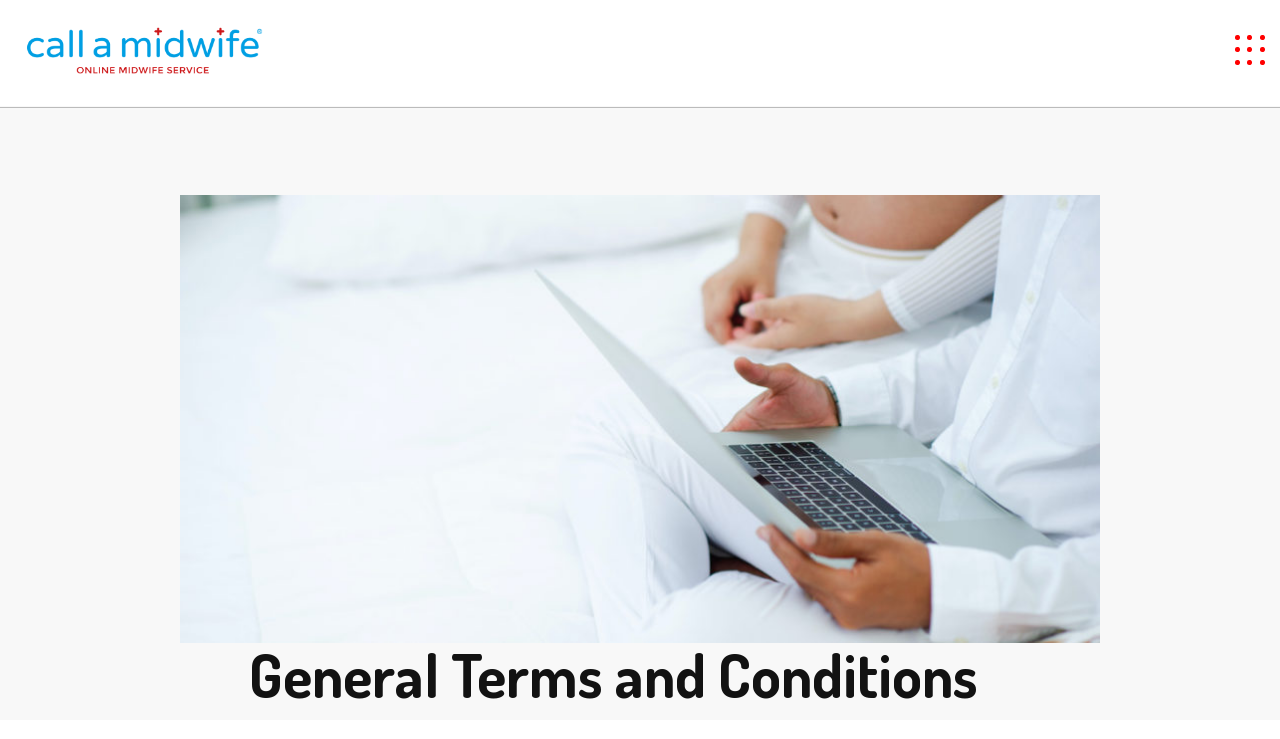

--- FILE ---
content_type: text/plain
request_url: https://www.google-analytics.com/j/collect?v=1&_v=j102&aip=1&a=1913748667&t=pageview&_s=1&dl=https%3A%2F%2Fcall-a-midwife.com%2Fterms-and-conditions%2F&ul=en-us%40posix&dt=General%20Terms%20and%20Conditions%20for%20Online%20Counseling%20%E2%80%93%20call%20a%20midwife&sr=1280x720&vp=1280x720&_u=YEBAAEABAAAAACAAI~&jid=766052474&gjid=1658060922&cid=1164597981.1769030975&tid=UA-76040824-1&_gid=1788650575.1769030975&_r=1&_slc=1&z=1000372044
body_size: -451
content:
2,cG-9T01VEB6TJ